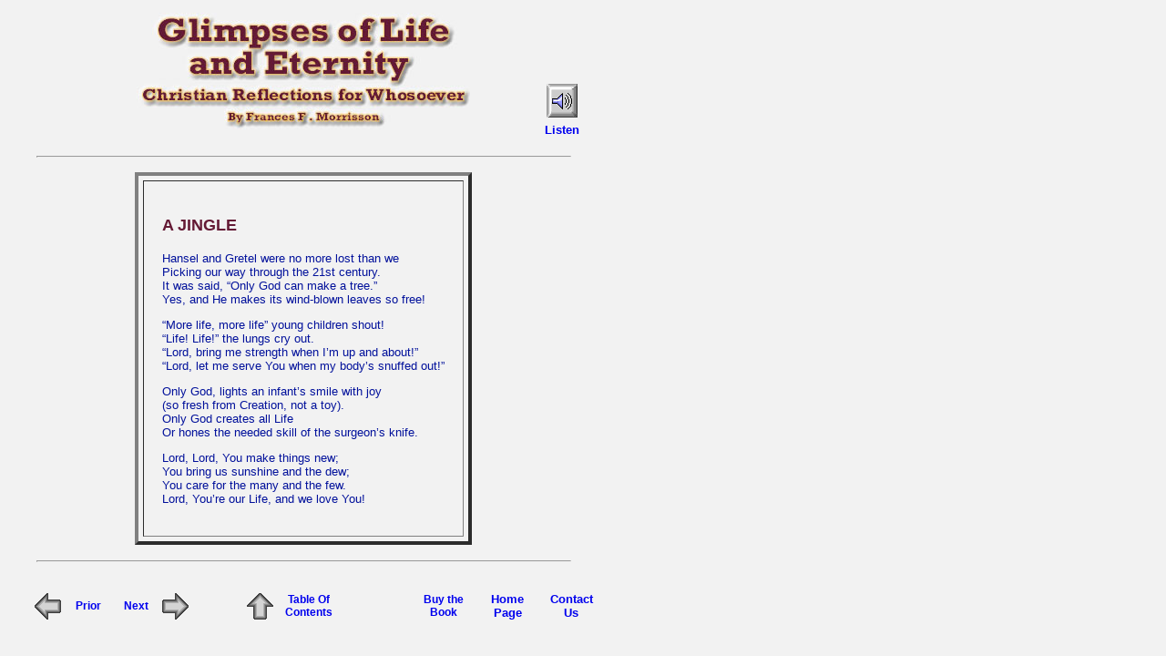

--- FILE ---
content_type: text/html
request_url: http://glimpsesoflifeandeternity.com/Poems/06/Jingle.html
body_size: 1725
content:
<!DOCTYPE HTML PUBLIC "-//W3C//DTD HTML 4.01 Transitional//EN"
"http://www.w3.org/TR/html4/loose.dtd">
<html><!-- InstanceBegin template="/Templates/Poems.dwt" codeOutsideHTMLIsLocked="false" -->
<head>
<meta http-equiv="Content-Type" content="text/html; charset=iso-8859-1">
<!-- InstanceBeginEditable name="PageName" --><title>A Jingle</title><!-- InstanceEndEditable -->
<link href="/Glimpses.css" rel="stylesheet" type="text/css">
<style type="text/css">
<!--
body {
	background-color: #F2F2F2;
}
-->
</style></head>

<body>
<!-- InstanceBeginEditable name="Title" --><!-- InstanceEndEditable --> <!-- InstanceBeginEditable name="Text" -->
<table width="650" border="0" cellpadding="2" cellspacing="2" class="FText">
  <tr>
    <td width="75" height="117"></td>
    <td width="25"></td>
    <td rowspan="2" align="center"><div align="center"></a><img src="../../images/Glimpses-3.jpg" width="366" height="133"></div></td>
    <td width="25"></td>
    <td width="75" valign="bottom"><div align="center"><a href="../../Audio/06/Jingle.mp3"><img src="/images/But-Sound-01.GIF" alt="Listen" width="34" height="37"></a></div></td>
  </tr>
  <tr>
    <td></td>
    <td></td>
    <td></td>
    <td valign="bottom"><div align="center"><a href="../../Audio/06/Jingle.mp3">Listen</a></div></td>
  </tr>
</table>
<table width="650" border="0" cellpadding="0" cellspacing="0" class="FText">
  <tr>
    <td height="35"><hr width="90%"></td>
  </tr>
  <tr>
    <td><table  border="4" align="center" cellpadding="20" cellspacing="5">
      <tr>
        <td><p align="left" class="FLargeRed"><strong>A JINGLE</strong></p>
          <p>Hansel and Gretel were no  more lost than we<br>
   Picking our way through the 21st century.<br>
   It was said, &ldquo;Only God can make a tree.&rdquo;<br>
   Yes, and He makes its wind-blown leaves so free!</p>
          <p> &ldquo;More life, more life&rdquo; young children shout!<br>
   &ldquo;Life! Life!&rdquo; the lungs cry out.<br>
   &ldquo;Lord, bring me strength when I&rsquo;m up and about!&rdquo;<br>
   &ldquo;Lord, let me serve You when my body&rsquo;s snuffed out!&rdquo;</p>
          <p> Only God, lights an infant&rsquo;s smile with joy<br>
   (so fresh from Creation, not a toy).<br>
   Only God creates all Life<br>
   Or hones the needed skill of the surgeon&rsquo;s knife.</p>
          <p> Lord, Lord, You make things new;<br>
   You bring us sunshine and the dew;<br>
   You care for the many and the few.<br>
   Lord, You&rsquo;re our Life, and we love You!</p>          </td>
      </tr>
    </table></td>
  </tr>
  <tr>
    <td height="35"><hr width="90%"></td>
  </tr>
</table>

<!-- InstanceEndEditable --><!-- InstanceBeginEditable name="Footer" -->
<table width="650" border="0" cellspacing="0" cellpadding="0">
  <tr>
    <td><table width="650" border="0" cellpadding="2" cellspacing="0" class="FText">
      <tr>
        <td valign="top"><table width="650" border="0" cellpadding="2" cellspacing="2" class="FText">
          <tr>
            <td colspan="4"></td>
          </tr>
          <tr>
            <td colspan="4"><div align="center">
                <table width="650" border="0" class="FText">
                  <tr>
                    <td width="33%"><div align="center">
                        <table width="100%" border="0" cellpadding="2" cellspacing="0" class="FSmall">
                          <tr align="center">
                            <td width="25%"><div align="right"><a href="Why.html"><img src="/images/Arrow-Gray-LT.GIF" alt="Prior" width="31" height="31" border="0"></a></div></td>
                            <td width="25%"><a href="Why.html">Prior</a></td>
                            <td width="25%"><a href="Storm.html">Next<br>
                            </a></td>
                            <td width="25%"><div align="left"><a href="Storm.html"><img src="/images/Arrow-Gray-RT.GIF" alt="Next" width="31" height="31" border="0"></a></div></td>
                          </tr>
                        </table>
                    </div></td>
                    <td width="34%" align="center" class="TAuthor"><table width="100%" border="0" cellpadding="2" cellspacing="0" class="FSmall">
                        <tr align="center">
                          <td width="33%"><div align="right"><a href="../index.html#Times"><img src="/images/Arrow-Gray-UP.GIF" alt="Contents" width="31" height="31" border="0"></a><a href="#"></a></div></td>
                          <td width="33%"><div align="center"><a href="/Poems/index.html"></a><a href="../index.html#Times">Table Of Contents</a></div></td>
                          <td width="33%"><div align="left"><a href="#"></a><a href="/Poems/index.html"></a></div></td>
                        </tr>
                    </table></td>
                    <td width="33%" align="center" class="TAuthor"><table width="100%" border="0" cellpadding="2" cellspacing="0" class="FText">
                        <tr>
                          <td width="33%" class="FSmallRed"><div align="center"><a href="../../BookStore/index.html">Buy the Book</a></div></td>
                          <td width="34%"><div align="center"><a href="/index.html">Home Page</a></div></td>
                          <td width="33%"><div align="center"><a href="/Contact/index.html">Contact
                            Us</a></div></td>
                        </tr>
                    </table></td>
                  </tr>
                </table>
            </div></td>
          </tr>
          <tr>
            <td width="25%"><div align="center"></div></td>
            <td width="25%"><div align="center"><a href="/index.shtml"></a></div></td>
            <td width="25%"><div align="center"></div></td>
            <td width="25%"><div align="center"></div></td>
          </tr>
        </table></td>
      </tr>
      <tr>
        <td valign="top"> </td>
      </tr>
      <tr>
        <td valign="top"> </td>
      </tr>
      <tr>
        <td valign="top"><div align="center"><!-- #BeginLibraryItem "/Library/FFM2012.lbi" -->
<p>Copyright 2012 by Frances F.  Morrisson<br>
  <em>Glimpses of Life and Eternity </em>is available from Amazon.Com.</p>
<p>www.GlimpsesOfLifeAndEternity.Com</p>
<!-- #EndLibraryItem --></div></td>
      </tr>
    </table></td>
  </tr>
</table>
<!-- InstanceEndEditable -->
</body>
<!-- InstanceEnd --></html>


--- FILE ---
content_type: text/css
request_url: http://glimpsesoflifeandeternity.com/Glimpses.css
body_size: 408
content:
.TXLarge {
	font-family: Verdana, Arial, Helvetica, sans-serif;
	font-size: x-large;
	color: #02119B;
}
.FLarge {
	font-family: Verdana, Arial, Helvetica, sans-serif;
	font-size: large;
	color: #02119B;
}
.FText {
	font-family: Verdana, Arial, Helvetica, sans-serif;
	font-size: small;
	color: #02119B;
}
.FSmall {
	font-family: Verdana, Arial, Helvetica, sans-serif;
	font-size: 12px;
	color: #02119B;
}
a:link {
	font-weight: bold;
	text-decoration: none;
}
a:visited {
	color: #3366CC;
	font-weight: bold;
	text-decoration: none;
}
a:hover {
	font-weight: bold;
	color: #FF3366;
}
a:active {
	font-weight: bold;
	text-decoration: underline;
}
.FTextRed {

	font-family: Verdana, Arial, Helvetica, sans-serif;
	font-size: small;
	color: #641A35;
}
.FLargeRed {

	font-family: Verdana, Arial, Helvetica, sans-serif;
	font-size: large;
	color: #641A35;
}
.FSmallRed {

	font-family: Verdana, Arial, Helvetica, sans-serif;
	font-size: 12px;
	color: #641A35;
}
.FMediumRed {


	font-family: Verdana, Arial, Helvetica, sans-serif;
	font-size: medium;
	color: #641A35;
}
.FMedium {
	font-family: Verdana, Arial, Helvetica, sans-serif;
	font-size: medium;
	color: #02119B;
}
.FXLargeRed {

	font-family: Verdana, Arial, Helvetica, sans-serif;
	font-size: x-large;
	color: #641A35;
}
.FSuper {
	font-family: Verdana, Arial, Helvetica, sans-serif;
	font-size: 10px;
	color: #CC0066;
	vertical-align: top;
}
.Title1 {
	font-family: Verdana, Arial, Helvetica, sans-serif;
	font-size: large;
	color: #02119B;
	text-align: center;
}
.Title2 {

	font-family: Verdana, Arial, Helvetica, sans-serif;
	font-size: large;
	color: #02119B;
	text-align: left;
}
.Title3 {


	font-family: Verdana, Arial, Helvetica, sans-serif;
	font-size: medium;
	color: #02119B;
	text-align: left;
}
.TChapter {
	font-family: Verdana, Arial, Helvetica, sans-serif;
	font-size: large;
	color: #02119B;
	font-weight: bold;
}
.TAuthor {
	font-family: Verdana, Arial, Helvetica, sans-serif;
	font-size: medium;
	color: #641A35;
	font-weight: bold;
}
.TBook {
	font-family: Verdana, Arial, Helvetica, sans-serif;
	font-size: x-large;
	color: #641A35;
	font-weight: bold;
}
.TQuote {
	font-family: Verdana, Arial, Helvetica, sans-serif;
	font-size: small;
	color: #641A35;
	font-weight: bold;
}
.TChapNo {
	font-family: Verdana, Arial, Helvetica, sans-serif;
	font-size: medium;
	color: #02119B;
	font-weight: bold;
}
